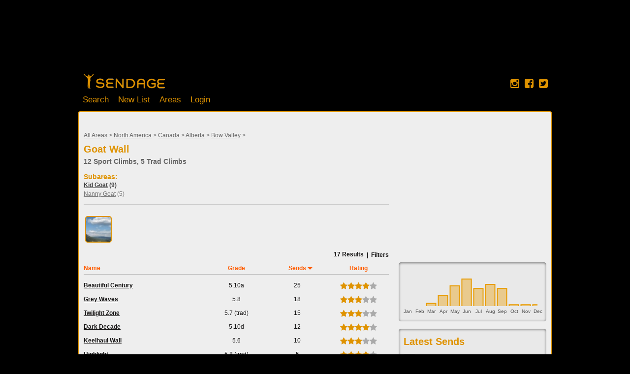

--- FILE ---
content_type: text/html; charset=UTF-8
request_url: https://sendage.com/area/goat-wall-bow-valley-ab-canada
body_size: 8293
content:
<!DOCTYPE html>
<html>

<head>
	<title>Goat Wall | Bow Valley | Alberta | Canada | North America</title>

	<meta name="keywords" content="goat wall, bow valley, alberta, canada, north america, kid goat, nanny goat, , rock climbing, bouldering, sport climbing, redpoint, flash, onsight, climb, send, sent, tick list"/>
	<meta name="description" content="Goat Wall is an area with many climbs It belongs to Bow Valley, Alberta, Canada &amp; North America and is the main area for Kid Goat &amp; Nanny Goat."/>
	<meta http-equiv="Content-Type" content="text/html; charset=utf-8" />
	<meta name="version" content="3.3.6"/>
	<meta property="fb:app_id" content="155767311119657"/>
	<link rel="shortcut icon" href="//sendage.com/ver-3.3.6/img/favicon.png" type="image/png" />
	<link rel="apple-touch-icon" href="//sendage.com/ver-3.3.6/img/sendage_logo-72x72.png" />
	<meta name="viewport" content="width=device-width, maximum-scale=1.0" />
	
	
	<meta property="og:site_name" content="Sendage Climbing"/>
	<meta property="og:type" content="website"/>
	<meta property="og:url" content="http://sendage.com/area/goat-wall-bow-valley-ab-canada"/>
	<meta property="og:title" content="Goat Wall | Bow Valley | Alberta | Canada | North America"/>
	<meta property="og:description" content="Goat Wall is an area with many climbs It belongs to Bow Valley, Alberta, Canada &amp; North America and is the main area for Kid Goat &amp; Nanny Goat."/>
	<meta property="og:image" content="http://sendage.com/img/sendage_logo_fb_200x200.gif"/>
	
		<link href="//netdna.bootstrapcdn.com/font-awesome/4.1.0/css/font-awesome.min.css" rel="stylesheet">
		
	
	<link rel="stylesheet" type="text/css" href="//sendage.com/ver-3.3.6/css/dependencies.css"/>
	<link rel="stylesheet" type="text/css" href="//sendage.com/ver-3.3.6/css/lib/colorbox/theme2/colorbox.css"/>
	
	<link rel="stylesheet" type="text/css" href="//sendage.com/ver-3.3.6/css/build/styles.css"/>

	<!--[if lte IE 8]>
		
	<link rel="stylesheet" type="text/css" href="//sendage.com/ver-3.3.6/css/build/ie.css"/>
	<![endif]-->	

	
	<script type="text/javascript">

  var _gaq = _gaq || [];
  _gaq.push(['_setAccount', 'UA-16355181-1']);
  _gaq.push(['_setDomainName', 'sendage.com']);
  _gaq.push(['_setAllowLinker', true]);  
  _gaq.push(['_trackPageview']);

  (function() {
    var ga = document.createElement('script'); ga.type = 'text/javascript'; ga.async = true;
    ga.src = ('https:' == document.location.protocol ? 'https://ssl' : 'http://www') + '.google-analytics.com/ga.js';
    var s = document.getElementsByTagName('script')[0]; s.parentNode.insertBefore(ga, s);
  })();
  
function _sendageTrackEvent(category, action, label, priority) {
	try { 
		_gaq.push(['_trackEvent', category , action, label, priority]); 
	} catch(err){}
	return true;
}

function _sendageTrackLinkEvent(link, category, action, label, priority) {
	try { 
		_gaq.push(['_trackEvent', category , action, label, priority]); 
	} catch(err){}

	setTimeout(function() {
		if (link.target == '_blank') {
			// warning - likely triggers a popup blocker
			window.open(link.href, '_blank');	
		} else {
			document.location.href = link.href;
		}
	}, 100);		  
	return false;
}
</script></head>
<body class="mobile-device" >


<noscript>
<div class="js-required">
	<b>Javascript is required. Please enable it.</b>		
</div>
</noscript>

<div id="stickyfooter-wrapper">
	<div id="user_panel" class="container_12 ">
	<div class="grid_7">
		<form class="search" action="/search">
			<input class="with-button" name="q" value="" placeholder="Search"  /><button class="with-input search">Search</button>
		</form>
	
	
	</div>
	
	<div class="grid_5">
		<div class="colRight user">
			<strong>
								<a href="/users/login">Login</a> |
				<a href="/signup">Register</a>
							</strong>
		</div>
				<div class="clear"></div>
	</div>
</div>	
	
		<div id="gbanner">
		<script async src="//pagead2.googlesyndication.com/pagead/js/adsbygoogle.js"></script>
		<!-- Sendage banner -->
		<ins class="adsbygoogle gadmax"
		     style="display:inline-block"
		     data-ad-client="ca-pub-4134629586901055"
		     data-ad-slot="9748327672"
		     ></ins>
		<script>
		(adsbygoogle = window.adsbygoogle || []).push({});
		</script>		
	</div>
		
	<div id="header" class="container_12 ">
		<div class="logopane">
			<div class="boulders"></div>
			<div class="banner">
				<a class="home-banner" href="/"></a>
			</div>
			
			<div class="navigation loggedout">
				<a class="home" href="/">Home</a>
				<!--<a class="community" href="/community">Community</a>-->
				<a class="search" href="/search">Search</a>
				<a class="create create-new-sendlist" href="#">New List</a>
				<a class="about" href="/areas">Areas</a>
								<a class="user" href="/login">Login</a>
												
			</div>
		</div>
		<div class="social">
			<a href="http://instagram.com/sendage.climbing" data-link="instagram://user?username=sendage.climbing" class="protocol-anchor" target="_blank"><i class="fa fa-instagram"></i></a>
			<a href="https://www.facebook.com/sendage.climbing" data-link="fb://profile/233975950009838" class="protocol-anchor" target="_blank"><i class="fa fa-facebook-square"></i></a>
			<a href="http://twitter.com/sendage" data-link="twitter://user?screen_name=sendage" class="protocol-anchor" target="_blank"><i class="fa fa-twitter-square"></i></a>
		</div>
	</div>
	
	<div id="centerpane2" class="container_12">
	<!-- <div id="centerpane">  -->

		

<div class="grid_8 areas_view">

	<div class="title">
		<div class="area_parent">
		<a href="/areas">All Areas</a> &gt; <a href="/area/north-america">North America</a> &gt; <a href="/area/canada">Canada</a> &gt; <a href="/area/ab-canada">Alberta</a> &gt; <a href="/area/bow-valley-ab-canada">Bow Valley</a> &gt;
		</div>

		<h1 class="top">Goat Wall</h1>
		<h4 class="top prompt">12 Sport Climbs, 5 Trad Climbs</h4>
	</div>
	<div class="colbreak"></div>
	
	<div class="description">
		
				
			
		
        

				
		<div class="area_children">
	<h4>Subareas:</h4>
		<div class="group">
					<div class="weight-5"><a href="/area/kid-goat-goat-wall-bow-valley-ab-canada">Kid Goat</a> (9)</div>
					<div class="weight-3"><a href="/area/nanny-goat-goat-wall-bow-valley-ab-canada">Nanny Goat</a> (5)</div>
			</div>
		<div class="colbreak"></div>
</div>
		
				
	</div>
	

		<div class="sendage-media"><a style="display:none;" href="/img/climb/beautiful-century-nanny-goat-full.jpg" title="<a href='/climb/beautiful-century-nanny-goat-goat-wall-bow-valley-ab-canada'>Beautiful Century</a>" rel="mediaSidebar" cache=''></a></div>
	<div class="colbreak" style="padding-bottom:15px;"></div>
		


		<div id="search2" class="area-results clearfix" data-state="%7B%22term%22%3A%22%22%2C%22areas%22%3A%5B%227987%22%5D%7D">
		<div class="clearfix">
			<div class="filter-toggle">&nbsp;&nbsp;|&nbsp;&nbsp;<a href="">Filters</a></div>
			<div class="num_results full"><i class="fa fa-refresh fa-spin"></i><span>0</span> Results</div>
		</div>
		<div id="filters">
	<dl>
		<dt>Climb Name:</dt>
		<dd><input type="text" id="search_term" name="q" value="" autocomplete="off" /></dd>

		
		<dt><label><input type="checkbox" class="climb_type" name="type" value="s"   checked/> Sport:</label></dt>
		<dd>
			<div class='grade_range' data-type='sport' data-min='1' data-max='137'>
				<div class='gmin'></div>
				<div class='slider_container'><div class='grade_slider'></div></div>
				<div class='gmax'></div>
			</div>
		</dd>

		<dt><label><input type="checkbox" class="climb_type" name="type" value="b" checked/> Boulder:</label></dt>
		<dd>
			<div class='grade_range' data-type='boulder' data-min='2' data-max='89'>
				<div class='gmin'></div>
				<div class='slider_container'><div class='grade_slider'></div></div>
				<div class='gmax'></div>
			</div>
		</dd>

		<dt><label><input type="checkbox" class="climb_type" name="type" value="t"   checked/> Trad:</label></dt>
		<dd>
			<div class='grade_range' data-type='trad' data-min='1' data-max='106'>
				<div class='gmin'></div>
				<div class='slider_container'><div class='grade_slider'></div></div>
				<div class='gmax'></div>
			</div>
		</dd>

		<dt>Min # Sends:</dt>
		<dd>
			<div class='min_sends'>
				<div class='slider_container'><div class='sends_slider'></div></div>
				<div class='count'>0</div>
			</div>
		</dd>


		<dt>Min Rating:</dt>
		<dd><div id='min_rating'></div></dd>

		<!--
		<dt></dt>
		<dd><label><input type="checkbox" class="include_climbed" checked/> Include Climbs I've Sent</label></dd>
		-->

	</dl>
	<div><a href='#' id='reset_filters'>Reset Filters</a></div>
</div>	
<div class='dataset header'>
	<div>
		<div class='climb'><a href='#' rel='Climb.name' data-dir='asc'>Name</a></div>
		<div class='grade'><a href='#' rel='Climb.grade_id' data-dir='desc'>Grade</a></div>
		<div class='sends'><a href='#' rel='sends' class='desc' data-dir='desc'>Sends</a></div>
		<div class='rating'><a href='#' rel='rating' data-dir='desc'>Rating</a></div>
	</div>
</div>
<div id='results'></div>

<div id='result_footer' class='clearfix'>
	<div id='pager'></div>
	<div id='prevnext'>
		<a class='previous' href='#'>Previous</a> |
		<a class='next' href='#'>Next</a>
	</div>
</div>
	</div>

	</div>

<div class="grid_4 sidebar areas_view">

	
	<div class="sidebar-ad-container">			<div class="sidebar-ad active">
			<script async src="//pagead2.googlesyndication.com/pagead/js/adsbygoogle.js"></script>
			<!-- Sendage Ads -->
			<ins class="adsbygoogle"
			     style="display:inline-block;width:300px;height:250px"
			     data-ad-client="ca-pub-4134629586901055"
			     data-ad-slot="5794226877"></ins>
			<script>
			(adsbygoogle = window.adsbygoogle || []).push({});
			</script><div>This ad supports the development of Sendage.</div>
			</div>
		</div>
	<div class="sidebar_panel">
				
		<div id="season_graph" style="width:280px;height:80px;margin-top:10px;display:none;"></div>
		
			</div>
	
	
	

		
		<div class="sidebar_panel">
		<h1>Latest Sends</h1>
		<ul class="recent_sends">
					<li>
				<div class="col"><a title='' href="/user/brendongraves" class="profilepic  small">
	<img src="//sendage.com/img/noprofile.jpg" />
</a>
</div>
				<div class="colLast recent_send">
					<div class="highlight"><a href="/climb/beautiful-century-nanny-goat-goat-wall-bow-valley-ab-canada">Beautiful Century</a>, 5.10a</div>
					<sup class="prompt">
						Brendon Graves 
						(onsight) 
						2025-08-10					</sup>
				</div>
				<div class="colbreak"></div>
			</li>	
					<li>
				<div class="col"><a title='' href="/user/brentspillane" class="profilepic  small">
	<img src="//sendage.com/img/user/profile-brentspillane-full.jpeg" />
</a>
</div>
				<div class="colLast recent_send">
					<div class="highlight"><a href="/climb/dark-decade-nanny-goat-goat-wall-bow-valley-ab-canada">Dark Decade</a>, 5.10d</div>
					<sup class="prompt">
						Brent 
						(onsight) 
						2025-06-14					</sup>
				</div>
				<div class="colbreak"></div>
			</li>	
					<li>
				<div class="col"><a title='' href="/user/zach-watson" class="profilepic  small">
	<img src="https://graph.facebook.com/100000104280082/picture?width=150&height=150" />
</a>
</div>
				<div class="colLast recent_send">
					<div class="highlight"><a href="/climb/twilight-zone-kid-goat-goat-wall-bow-valley-ab-canada">Twilight Zone</a>, 5.7</div>
					<sup class="prompt">
						Zach Watson 
						(onsight) 
						2025-06-02					</sup>
				</div>
				<div class="colbreak"></div>
			</li>	
					<li>
				<div class="col"><a title='' href="/user/jacob" class="profilepic  small">
	<img src="//sendage.com/img/noprofile.jpg" />
</a>
</div>
				<div class="colLast recent_send">
					<div class="highlight"><a href="/climb/horn-to-be-wild-nanny-goat-goat-wall-bow-valley-ab-canada">Horn to be Wild</a>, 5.9</div>
					<sup class="prompt">
						J 
						(onsight) 
						2024-09-14					</sup>
				</div>
				<div class="colbreak"></div>
			</li>	
					<li>
				<div class="col"><a title='' href="/user/zach-watson" class="profilepic  small">
	<img src="https://graph.facebook.com/100000104280082/picture?width=150&height=150" />
</a>
</div>
				<div class="colLast recent_send">
					<div class="highlight"><a href="/climb/goat-traverse-goat-wall-bow-valley-ab-canada">Goat Traverse</a>, 5.3</div>
					<sup class="prompt">
						Zach Watson 
						(onsight) 
						2024-09-14					</sup>
				</div>
				<div class="colbreak"></div>
			</li>	
				</ul>
	</div>
		
	
	
</div>

<div class="clear"></div>

<div id="newclimbdialog" style="display:none">
	<h1 class="top">Add a New Climb</h1>

	<p class="highlight">Here you can add a new climb to the Sendage database.</p>

	<div id="newclimbform">
	
	
		<h3>Climbing Area:</h3>
		<div>
			<input type="text" name="clocation"/>
			<div class='wait-spinner-container newclimb-search'><img style="display:none;" src='//sendage.com/ver-3.3.6/img/wait_spinner.gif'/></div>
			<span class="no-results-found prompt" style="display:none;">No fesults found. Try again.</span>
		</div>
		<div class="form prompt climbarea"><sup>Choose from an existing climbing area.<br/>If the area doesn't exist, <a href="/areas" target="_blank">add a new area here</a>.</sup></div>
	
		<div id="newclimbdetails" style="display:none;">
			<h3>New Climb Details:</h3>
	
			<strong>Important:</strong>
			<p style="margin-bottom:10px;">
				Please do your best to keep the Sendage database free of duplicates.
				Only create a new entry if you can't find the climb in the search results.
				If you don't agree with the grade, suggest a new one when you tick the climb off.
				<br/><br/><b>Don't intentionally misspell the climb to change the grade!</b>
			</p> 
	
			<div class="col">
				<div><input name="cname" type="text" value=""/></div>
				<div class="form prompt climbname"><sup>Name of the new climb*</sup></div>
			</div>
			<div class="col">
				<div>
					<select name="ctype">
						<option value=""></option>
						<option value="sport">Sport Climb</option>
						<option value="boulder">Boulder Problem</option>
						<option value="trad">Trad Climb</option>
					</select>		
				</div>
				<div class="form prompt climbtype"><sup>Type of climb</sup></div>
			</div>
			<div class="colLast">
				<div>
					<select id="createBoulder" name="cgrade_boulder" class="create-grade">
						<option value=""></option>
						<option value='10'>V0</option>
<option value='14'>V1</option>
<option value='18'>V2</option>
<option value='22'>V3</option>
<option value='28'>V4</option>
<option value='34'>V5</option>
<option value='40'>V6</option>
<option value='44'>V7</option>
<option value='48'>V8</option>
<option value='54'>V9</option>
<option value='59'>V10</option>
<option value='64'>V11</option>
<option value='69'>V12</option>
<option value='74'>V13</option>
<option value='79'>V14</option>
<option value='84'>V15</option>
<option value='89'>V16</option>
<option value='94'>V17</option>
					</select> 
					<select id="createSport" name="cgrade" class="create-grade">
						<option value=""></option>
						<option value='1'>5.1</option>
<option value='2'>5.2</option>
<option value='3'>5.3</option>
<option value='4'>5.4</option>
<option value='5'>5.5</option>
<option value='6'>5.6</option>
<option value='7'>5.7</option>
<option value='12'>5.8</option>
<option value='22'>5.9</option>
<option value='27'>5.10a</option>
<option value='32'>5.10b</option>
<option value='37'>5.10c</option>
<option value='42'>5.10d</option>
<option value='47'>5.11a</option>
<option value='51'>5.11b</option>
<option value='53'>5.11c</option>
<option value='57'>5.11d</option>
<option value='62'>5.12a</option>
<option value='67'>5.12b</option>
<option value='72'>5.12c</option>
<option value='77'>5.12d</option>
<option value='82'>5.13a</option>
<option value='87'>5.13b</option>
<option value='92'>5.13c</option>
<option value='97'>5.13d</option>
<option value='102'>5.14a</option>
<option value='107'>5.14b</option>
<option value='112'>5.14c</option>
<option value='117'>5.14d</option>
<option value='122'>5.15a</option>
<option value='127'>5.15b</option>
<option value='132'>5.15c</option>
<option value='137'>5.15d</option>
					</select> 
				</div>
				<div class="form prompt climbgrade"><sup>Grade</sup></div>
			</div>
			<div class="colbreak"></div>
			
			<div class="col"><input id="verify_cb" type="checkbox"/></div>
			<div class="col prompt" style="width:430px;"><i><label for="verify_cb">This climb is not a duplicate. I am helping the Sendage community by providing accurate information.</label></i></div>
			<div class="colbreak"></div>
			
			<div class="prompt" style="margin-top:10px;"><sub>*Note that some special characters are filtered from the name of the climb.</sub></div>	
			
		</div>
	</div>
</div>

<script type="text/javascript">
	var sendageArea = {
		id: 7987,
		searchIds: '[7987,4337,4437]',
		name: "Goat Wall",
		season: '{"0":"12","3":"2","4":"8","5":"15","6":"20","7":"13","8":"16","9":"13","10":"1","11":"1","12":"1"}'
	};
</script>


	</div> <!-- centerpane -->
	<div id="stickyfooter-push"></div>
</div> <!-- stickyfooter-wrapper -->

<div id="footer">
	<div class="links prompt">
		<span class='footer-link copyright'>Sendage Climbing &copy;2010-2026</span>
				<span class='footer-link terms'><a href="/terms">Terms</a></span>
		<span class='footer-link privacy'><a href="/privacy">Privacy</a></span>
		<span class='footer-link welcome'><a href="/welcome">Getting Started</a></span>
		<span class='footer-link about'><a href="/about">About</a></span>
		<span class='footer-link help'><span class='email-loader-container'><span>Loading Email...</span><img src='/img/ejd6ghpuqnbe.png' style='display:none'><canvas style='display:none'></canvas><noscript>You must enable JavaScript to view the email.</noscript><script>(function (){var a,b,c,e,i,f,p,w,g,z,s,r,l;z=document;s=z.querySelector.bind(z);r=Math.random().toString().substring(2);l=s(".email-loader-container");l.className="";l.id="e"+r;z="#e"+r;window.addEventListener("load",function (){g=s(z+">canvas");w=s(z+">img");if(w.complete&&w.naturalHeight!==0){q();}else{w.onload=q;}function q(){c=g.width=g.height=w.width;f=g.getContext("2d",{willReadFrequently:true});f.drawImage(w,0,0);b="";p=String.fromCharCode;w=parseInt;e=f.getImageData(0,0,c,c).data;r=[];c=0;for(i=0;i<e.length;i++){c++;if(c==4){c=0;if(e[i]==0){break;}continue;}r.push(e[i]>127?1:0);if(r.length>=7){b+=p(w(r.splice(0,7).join(""),2));}}try{for(i=0;i<100;i++){b=atob(b);}}catch(g){a="";for(i=0;i<b.length;i+=3){c=p(w(b.substr(i,3).replace(/\./,""),10));a+=c;}}l.outerHTML=a;}});})();</script></span></span>
				<span class='footer-link logout supabase-logout-widget'>Logout</span>
		
		

	</div>
</div>


<script type="text/javascript">
var FB = {
	getUserID: function() {
		return 0;
	}
}
var Sendage = {
	Config: {"user_id":null,"user_name":null,"wordpress_id":null,"cdn":"\/\/sendage.com\/","version":"3.3.6","cdnver":"\/\/sendage.com\/ver-3.3.6\/","isDebug":false,"isMobile":false,"useFrenchGrades":false,"isFacebookPublishingEnabled":true},
	Grade: {"rawdata":{"1":{"id":"1","french_boulder":"1","boulder":"V0","french_sport":"1","sport":"5.1"},"2":{"id":"2","french_boulder":"2","boulder":"V0","french_sport":"2","sport":"5.2"},"3":{"id":"3","french_boulder":"3A","boulder":"V0","french_sport":"3a","sport":"5.3"},"4":{"id":"4","french_boulder":"3B","boulder":"V0","french_sport":"3b","sport":"5.4"},"5":{"id":"5","french_boulder":"3C","boulder":"V0","french_sport":"3c","sport":"5.5"},"6":{"id":"6","french_boulder":"4A","boulder":"V0","french_sport":"4a","sport":"5.6"},"7":{"id":"7","french_boulder":"4B","boulder":"V0","french_sport":"4b","sport":"5.7"},"8":{"id":"8","french_boulder":"4C","boulder":"V0","french_sport":"4b","sport":"5.7"},"9":{"id":"9","french_boulder":"5A","boulder":"V0","french_sport":"4c","sport":"5.7"},"10":{"id":"10","french_boulder":"5A","boulder":"V0","french_sport":"4c","sport":"5.7"},"11":{"id":"11","french_boulder":"5A","boulder":"V0","french_sport":"5a","sport":"5.8"},"12":{"id":"12","french_boulder":"5A","boulder":"V0","french_sport":"5a","sport":"5.8"},"13":{"id":"13","french_boulder":"5B","boulder":"V1","french_sport":"5a","sport":"5.8"},"14":{"id":"14","french_boulder":"5B","boulder":"V1","french_sport":"5a","sport":"5.8"},"15":{"id":"15","french_boulder":"5B","boulder":"V1","french_sport":"5a","sport":"5.8"},"16":{"id":"16","french_boulder":"5B","boulder":"V1","french_sport":"5b","sport":"5.8"},"17":{"id":"17","french_boulder":"5C","boulder":"V2","french_sport":"5b","sport":"5.8"},"18":{"id":"18","french_boulder":"5C","boulder":"V2","french_sport":"5b","sport":"5.9"},"19":{"id":"19","french_boulder":"5C","boulder":"V2","french_sport":"5b","sport":"5.9"},"20":{"id":"20","french_boulder":"5C","boulder":"V2","french_sport":"5b","sport":"5.9"},"21":{"id":"21","french_boulder":"6A","boulder":"V3","french_sport":"5c","sport":"5.9"},"22":{"id":"22","french_boulder":"6A","boulder":"V3","french_sport":"5c","sport":"5.9"},"23":{"id":"23","french_boulder":"6A","boulder":"V3","french_sport":"5c","sport":"5.9"},"24":{"id":"24","french_boulder":"6A+","boulder":"V3","french_sport":"5c","sport":"5.9"},"25":{"id":"25","french_boulder":"6A+","boulder":"V3","french_sport":"5c","sport":"5.9"},"26":{"id":"26","french_boulder":"6A+","boulder":"V4","french_sport":"6a","sport":"5.10a"},"27":{"id":"27","french_boulder":"6B","boulder":"V4","french_sport":"6a","sport":"5.10a"},"28":{"id":"28","french_boulder":"6B","boulder":"V4","french_sport":"6a","sport":"5.10a"},"29":{"id":"29","french_boulder":"6B","boulder":"V4","french_sport":"6a","sport":"5.10a"},"30":{"id":"30","french_boulder":"6B+","boulder":"V4","french_sport":"6a","sport":"5.10a"},"31":{"id":"31","french_boulder":"6B+","boulder":"V4","french_sport":"6a+","sport":"5.10b"},"32":{"id":"32","french_boulder":"6B+","boulder":"V5","french_sport":"6a+","sport":"5.10b"},"33":{"id":"33","french_boulder":"6C","boulder":"V5","french_sport":"6a+","sport":"5.10b"},"34":{"id":"34","french_boulder":"6C","boulder":"V5","french_sport":"6a+","sport":"5.10b"},"35":{"id":"35","french_boulder":"6C","boulder":"V5","french_sport":"6a+","sport":"5.10b"},"36":{"id":"36","french_boulder":"6C+","boulder":"V5","french_sport":"6b","sport":"5.10c"},"37":{"id":"37","french_boulder":"6C+","boulder":"V5","french_sport":"6b","sport":"5.10c"},"38":{"id":"38","french_boulder":"6C+","boulder":"V6","french_sport":"6b","sport":"5.10c"},"39":{"id":"39","french_boulder":"7A","boulder":"V6","french_sport":"6b","sport":"5.10c"},"40":{"id":"40","french_boulder":"7A","boulder":"V6","french_sport":"6b","sport":"5.10c"},"41":{"id":"41","french_boulder":"7A","boulder":"V6","french_sport":"6b+","sport":"5.10d"},"42":{"id":"42","french_boulder":"7A","boulder":"V6","french_sport":"6b+","sport":"5.10d"},"43":{"id":"43","french_boulder":"7A+","boulder":"V7","french_sport":"6b+","sport":"5.10d"},"44":{"id":"44","french_boulder":"7A+","boulder":"V7","french_sport":"6b+","sport":"5.10d"},"45":{"id":"45","french_boulder":"7A+","boulder":"V7","french_sport":"6b+","sport":"5.10d"},"46":{"id":"46","french_boulder":"7A+","boulder":"V7","french_sport":"6c","sport":"5.11a"},"47":{"id":"47","french_boulder":"7B","boulder":"V8","french_sport":"6c","sport":"5.11a"},"48":{"id":"48","french_boulder":"7B","boulder":"V8","french_sport":"6c","sport":"5.11a"},"49":{"id":"49","french_boulder":"7B","boulder":"V8","french_sport":"6c","sport":"5.11a"},"50":{"id":"50","french_boulder":"7B+","boulder":"V8","french_sport":"6c","sport":"5.11b"},"51":{"id":"51","french_boulder":"7B+","boulder":"V8","french_sport":"6c+","sport":"5.11b"},"52":{"id":"52","french_boulder":"7B+","boulder":"V9","french_sport":"6c+","sport":"5.11b"},"53":{"id":"53","french_boulder":"7C","boulder":"V9","french_sport":"6c+","sport":"5.11c"},"54":{"id":"54","french_boulder":"7C","boulder":"V9","french_sport":"6c+","sport":"5.11c"},"55":{"id":"55","french_boulder":"7C","boulder":"V9","french_sport":"6c+","sport":"5.11c"},"56":{"id":"56","french_boulder":"7C","boulder":"V9","french_sport":"7a","sport":"5.11d"},"57":{"id":"57","french_boulder":"7C","boulder":"V9","french_sport":"7a","sport":"5.11d"},"58":{"id":"58","french_boulder":"7C+","boulder":"V10","french_sport":"7a","sport":"5.11d"},"59":{"id":"59","french_boulder":"7C+","boulder":"V10","french_sport":"7a","sport":"5.11d"},"60":{"id":"60","french_boulder":"7C+","boulder":"V10","french_sport":"7a","sport":"5.11d"},"61":{"id":"61","french_boulder":"7C+","boulder":"V10","french_sport":"7a+","sport":"5.12a"},"62":{"id":"62","french_boulder":"7C+","boulder":"V10","french_sport":"7a+","sport":"5.12a"},"63":{"id":"63","french_boulder":"8A","boulder":"V11","french_sport":"7a+","sport":"5.12a"},"64":{"id":"64","french_boulder":"8A","boulder":"V11","french_sport":"7a+","sport":"5.12a"},"65":{"id":"65","french_boulder":"8A","boulder":"V11","french_sport":"7a+","sport":"5.12a"},"66":{"id":"66","french_boulder":"8A","boulder":"V11","french_sport":"7b","sport":"5.12b"},"67":{"id":"67","french_boulder":"8A","boulder":"V11","french_sport":"7b","sport":"5.12b"},"68":{"id":"68","french_boulder":"8A+","boulder":"V12","french_sport":"7b","sport":"5.12b"},"69":{"id":"69","french_boulder":"8A+","boulder":"V12","french_sport":"7b","sport":"5.12b"},"70":{"id":"70","french_boulder":"8A+","boulder":"V12","french_sport":"7b","sport":"5.12b"},"71":{"id":"71","french_boulder":"8A+","boulder":"V12","french_sport":"7b+","sport":"5.12c"},"72":{"id":"72","french_boulder":"8A+","boulder":"V12","french_sport":"7b+","sport":"5.12c"},"73":{"id":"73","french_boulder":"8B","boulder":"V13","french_sport":"7b+","sport":"5.12c"},"74":{"id":"74","french_boulder":"8B","boulder":"V13","french_sport":"7b+","sport":"5.12c"},"75":{"id":"75","french_boulder":"8B","boulder":"V13","french_sport":"7b+","sport":"5.12c"},"76":{"id":"76","french_boulder":"8B","boulder":"V13","french_sport":"7c","sport":"5.12d"},"77":{"id":"77","french_boulder":"8B","boulder":"V13","french_sport":"7c","sport":"5.12d"},"78":{"id":"78","french_boulder":"8B+","boulder":"V14","french_sport":"7c","sport":"5.12d"},"79":{"id":"79","french_boulder":"8B+","boulder":"V14","french_sport":"7c","sport":"5.12d"},"80":{"id":"80","french_boulder":"8B+","boulder":"V14","french_sport":"7c","sport":"5.12d"},"81":{"id":"81","french_boulder":"8B+","boulder":"V14","french_sport":"7c+","sport":"5.13a"},"82":{"id":"82","french_boulder":"8B+","boulder":"V14","french_sport":"7c+","sport":"5.13a"},"83":{"id":"83","french_boulder":"8C","boulder":"V15","french_sport":"7c+","sport":"5.13a"},"84":{"id":"84","french_boulder":"8C","boulder":"V15","french_sport":"7c+","sport":"5.13a"},"85":{"id":"85","french_boulder":"8C","boulder":"V15","french_sport":"7c+","sport":"5.13a"},"86":{"id":"86","french_boulder":"8C","boulder":"V15","french_sport":"8a","sport":"5.13b"},"87":{"id":"87","french_boulder":"8C","boulder":"V15","french_sport":"8a","sport":"5.13b"},"88":{"id":"88","french_boulder":"8C+","boulder":"V16","french_sport":"8a","sport":"5.13b"},"89":{"id":"89","french_boulder":"8C+","boulder":"V16","french_sport":"8a","sport":"5.13b"},"90":{"id":"90","french_boulder":"8C+","boulder":"V16","french_sport":"8a","sport":"5.13b"},"91":{"id":"91","french_boulder":"8C+","boulder":"V16","french_sport":"8a+","sport":"5.13c"},"92":{"id":"92","french_boulder":"8C+","boulder":"V16","french_sport":"8a+","sport":"5.13c"},"93":{"id":"93","french_boulder":"9A","boulder":"V17","french_sport":"8a+","sport":"5.13c"},"94":{"id":"94","french_boulder":"9A","boulder":"V17","french_sport":"8a+","sport":"5.13c"},"95":{"id":"95","french_boulder":"9A","boulder":"V17","french_sport":"8a+","sport":"5.13c"},"96":{"id":"96","french_boulder":"9A","boulder":"V17","french_sport":"8b","sport":"5.13d"},"97":{"id":"97","french_boulder":"","boulder":"","french_sport":"8b","sport":"5.13d"},"98":{"id":"98","french_boulder":"","boulder":"","french_sport":"8b","sport":"5.13d"},"99":{"id":"99","french_boulder":"","boulder":"","french_sport":"8b","sport":"5.13d"},"100":{"id":"100","french_boulder":"","boulder":"","french_sport":"8b","sport":"5.13d"},"101":{"id":"101","french_boulder":"","boulder":"","french_sport":"8b+","sport":"5.14a"},"102":{"id":"102","french_boulder":"","boulder":"","french_sport":"8b+","sport":"5.14a"},"103":{"id":"103","french_boulder":"","boulder":"","french_sport":"8b+","sport":"5.14a"},"104":{"id":"104","french_boulder":"","boulder":"","french_sport":"8b+","sport":"5.14a"},"105":{"id":"105","french_boulder":"","boulder":"","french_sport":"8b+","sport":"5.14a"},"106":{"id":"106","french_boulder":"","boulder":"","french_sport":"8c","sport":"5.14b"},"107":{"id":"107","french_boulder":"","boulder":"","french_sport":"8c","sport":"5.14b"},"108":{"id":"108","french_boulder":"","boulder":"","french_sport":"8c","sport":"5.14b"},"109":{"id":"109","french_boulder":"","boulder":"","french_sport":"8c","sport":"5.14b"},"110":{"id":"110","french_boulder":"","boulder":"","french_sport":"8c","sport":"5.14b"},"111":{"id":"111","french_boulder":"","boulder":"","french_sport":"8c+","sport":"5.14c"},"112":{"id":"112","french_boulder":"","boulder":"","french_sport":"8c+","sport":"5.14c"},"113":{"id":"113","french_boulder":"","boulder":"","french_sport":"8c+","sport":"5.14c"},"114":{"id":"114","french_boulder":"","boulder":"","french_sport":"8c+","sport":"5.14c"},"115":{"id":"115","french_boulder":"","boulder":"","french_sport":"8c+","sport":"5.14c"},"116":{"id":"116","french_boulder":"","boulder":"","french_sport":"9a","sport":"5.14d"},"117":{"id":"117","french_boulder":"","boulder":"","french_sport":"9a","sport":"5.14d"},"118":{"id":"118","french_boulder":"","boulder":"","french_sport":"9a","sport":"5.14d"},"119":{"id":"119","french_boulder":"","boulder":"","french_sport":"9a","sport":"5.14d"},"120":{"id":"120","french_boulder":"","boulder":"","french_sport":"9a","sport":"5.14d"},"121":{"id":"121","french_boulder":"","boulder":"","french_sport":"9a+","sport":"5.15a"},"122":{"id":"122","french_boulder":"","boulder":"","french_sport":"9a+","sport":"5.15a"},"123":{"id":"123","french_boulder":"","boulder":"","french_sport":"9a+","sport":"5.15a"},"124":{"id":"124","french_boulder":"","boulder":"","french_sport":"9a+","sport":"5.15a"},"125":{"id":"125","french_boulder":"","boulder":"","french_sport":"9a+","sport":"5.15a"},"126":{"id":"126","french_boulder":"","boulder":"","french_sport":"9b","sport":"5.15b"},"127":{"id":"127","french_boulder":"","boulder":"","french_sport":"9b","sport":"5.15b"},"128":{"id":"128","french_boulder":"","boulder":"","french_sport":"9b","sport":"5.15b"},"129":{"id":"129","french_boulder":"","boulder":"","french_sport":"9b","sport":"5.15b"},"130":{"id":"130","french_boulder":"","boulder":"","french_sport":"9b","sport":"5.15b"},"131":{"id":"131","french_boulder":"","boulder":"","french_sport":"9b+","sport":"5.15c"},"132":{"id":"132","french_boulder":"","boulder":"","french_sport":"9b+","sport":"5.15c"},"133":{"id":"133","french_boulder":"","boulder":"","french_sport":"9b+","sport":"5.15c"},"134":{"id":"134","french_boulder":"","boulder":"","french_sport":"9b+","sport":"5.15c"},"135":{"id":"135","french_boulder":"","boulder":"","french_sport":"9b+","sport":"5.15c"},"136":{"id":"136","french_boulder":"","boulder":"","french_sport":"9c","sport":"5.15d"},"137":{"id":"137","french_boulder":"","boulder":"","french_sport":"9c","sport":"5.15d"},"138":{"id":"138","french_boulder":"","boulder":"","french_sport":"9c","sport":"5.15d"},"139":{"id":"139","french_boulder":"","boulder":"","french_sport":"9c","sport":"5.15d"},"140":{"id":"140","french_boulder":"","boulder":"","french_sport":"9c","sport":"5.15d"}},"boulder":[{"id":"10","grade":"V0"},{"id":"14","grade":"V1"},{"id":"18","grade":"V2"},{"id":"22","grade":"V3"},{"id":"28","grade":"V4"},{"id":"34","grade":"V5"},{"id":"40","grade":"V6"},{"id":"44","grade":"V7"},{"id":"48","grade":"V8"},{"id":"54","grade":"V9"},{"id":"59","grade":"V10"},{"id":"64","grade":"V11"},{"id":"69","grade":"V12"},{"id":"74","grade":"V13"},{"id":"79","grade":"V14"},{"id":"84","grade":"V15"},{"id":"89","grade":"V16"},{"id":"94","grade":"V17"}],"sport":[{"id":"1","grade":"5.1"},{"id":"2","grade":"5.2"},{"id":"3","grade":"5.3"},{"id":"4","grade":"5.4"},{"id":"5","grade":"5.5"},{"id":"6","grade":"5.6"},{"id":"7","grade":"5.7"},{"id":"12","grade":"5.8"},{"id":"22","grade":"5.9"},{"id":"27","grade":"5.10a"},{"id":"32","grade":"5.10b"},{"id":"37","grade":"5.10c"},{"id":"42","grade":"5.10d"},{"id":"47","grade":"5.11a"},{"id":"51","grade":"5.11b"},{"id":"53","grade":"5.11c"},{"id":"57","grade":"5.11d"},{"id":"62","grade":"5.12a"},{"id":"67","grade":"5.12b"},{"id":"72","grade":"5.12c"},{"id":"77","grade":"5.12d"},{"id":"82","grade":"5.13a"},{"id":"87","grade":"5.13b"},{"id":"92","grade":"5.13c"},{"id":"97","grade":"5.13d"},{"id":"102","grade":"5.14a"},{"id":"107","grade":"5.14b"},{"id":"112","grade":"5.14c"},{"id":"117","grade":"5.14d"},{"id":"122","grade":"5.15a"},{"id":"127","grade":"5.15b"},{"id":"132","grade":"5.15c"},{"id":"137","grade":"5.15d"}],"french_boulder":[{"id":"1","grade":"1"},{"id":"2","grade":"2"},{"id":"3","grade":"3A"},{"id":"4","grade":"3B"},{"id":"5","grade":"3C"},{"id":"6","grade":"4A"},{"id":"7","grade":"4B"},{"id":"8","grade":"4C"},{"id":"10","grade":"5A"},{"id":"14","grade":"5B"},{"id":"18","grade":"5C"},{"id":"22","grade":"6A"},{"id":"25","grade":"6A+"},{"id":"28","grade":"6B"},{"id":"31","grade":"6B+"},{"id":"34","grade":"6C"},{"id":"37","grade":"6C+"},{"id":"40","grade":"7A"},{"id":"44","grade":"7A+"},{"id":"48","grade":"7B"},{"id":"51","grade":"7B+"},{"id":"54","grade":"7C"},{"id":"59","grade":"7C+"},{"id":"64","grade":"8A"},{"id":"69","grade":"8A+"},{"id":"74","grade":"8B"},{"id":"79","grade":"8B+"},{"id":"84","grade":"8C"},{"id":"89","grade":"8C+"},{"id":"94","grade":"9A"}],"french_sport":[{"id":"1","grade":"1"},{"id":"2","grade":"2"},{"id":"3","grade":"3a"},{"id":"4","grade":"3b"},{"id":"5","grade":"3c"},{"id":"6","grade":"4a"},{"id":"7","grade":"4b"},{"id":"9","grade":"4c"},{"id":"12","grade":"5a"},{"id":"17","grade":"5b"},{"id":"22","grade":"5c"},{"id":"27","grade":"6a"},{"id":"32","grade":"6a+"},{"id":"37","grade":"6b"},{"id":"42","grade":"6b+"},{"id":"47","grade":"6c"},{"id":"52","grade":"6c+"},{"id":"57","grade":"7a"},{"id":"62","grade":"7a+"},{"id":"67","grade":"7b"},{"id":"72","grade":"7b+"},{"id":"77","grade":"7c"},{"id":"82","grade":"7c+"},{"id":"87","grade":"8a"},{"id":"92","grade":"8a+"},{"id":"97","grade":"8b"},{"id":"102","grade":"8b+"},{"id":"107","grade":"8c"},{"id":"112","grade":"8c+"},{"id":"117","grade":"9a"},{"id":"122","grade":"9a+"},{"id":"127","grade":"9b"},{"id":"132","grade":"9b+"},{"id":"137","grade":"9c"}]}};
Sendage.Grade.translate = function(gradeId, type, forceFrench) {
	var isFrench = forceFrench || Sendage.Config.useFrenchGrades;
	if (type=='trad') type='sport';
	return this.rawdata[gradeId][(isFrench?'french_':'')+type];
}
</script>

<script type="text/javascript" src="//sendage.com/ver-3.3.6/dist/js/main.min.js"></script><!--[if IE]><script language="javascript" type="text/javascript" src="//sendage.com/ver-3.3.6dist/js//js/lib/jquery-plugins/flot/excanvas.min.min.js"></script><![endif]--><script type="text/javascript" src="//sendage.com/ver-3.3.6/dist/js/newclimbdialog.min.js"></script><script type="text/javascript" src="//sendage.com/ver-3.3.6/dist/js/lib/jquery-plugins/colorbox/jquery.colorbox-min.min.js"></script><script type="text/javascript" src="//sendage.com/ver-3.3.6/dist/js/lib/media.min.js"></script><script type="text/javascript" src="//sendage.com/ver-3.3.6/dist/js/lib/jquery-plugins/flot/jquery.flot.min.min.js"></script><script type="text/javascript" src="//sendage.com/ver-3.3.6/dist/js/search.min.js"></script><script type="text/javascript" src="//sendage.com/ver-3.3.6/dist/js/area_view.min.js"></script><script src="https://cdn.jsdelivr.net/npm/@supabase/supabase-js@2.43.1/dist/umd/supabase.js"></script>
<script type="text/javascript">
	window.$SBUrl = 'https://vkfwdvbxppqbqlqnhzdz.supabase.co';
	window.$SBKey = 'eyJhbGciOiJIUzI1NiIsInR5cCI6IkpXVCJ9.eyJpc3MiOiJzdXBhYmFzZSIsInJlZiI6InZrZndkdmJ4cHBxYnFscW5oemR6Iiwicm9sZSI6ImFub24iLCJpYXQiOjE3NTIwMzI4OTUsImV4cCI6MjA2NzYwODg5NX0.OYL97YpFsb3ryekNaGTVKtKWhCOjtx_GV_t9ghGS3nQ';
</script>
<script src="/js/lib/sendage-supabase.umd.js"></script>


</body>
</html>	


--- FILE ---
content_type: text/html; charset=utf-8
request_url: https://www.google.com/recaptcha/api2/aframe
body_size: 267
content:
<!DOCTYPE HTML><html><head><meta http-equiv="content-type" content="text/html; charset=UTF-8"></head><body><script nonce="jauc8Rgks_BKtBOIv_GdoQ">/** Anti-fraud and anti-abuse applications only. See google.com/recaptcha */ try{var clients={'sodar':'https://pagead2.googlesyndication.com/pagead/sodar?'};window.addEventListener("message",function(a){try{if(a.source===window.parent){var b=JSON.parse(a.data);var c=clients[b['id']];if(c){var d=document.createElement('img');d.src=c+b['params']+'&rc='+(localStorage.getItem("rc::a")?sessionStorage.getItem("rc::b"):"");window.document.body.appendChild(d);sessionStorage.setItem("rc::e",parseInt(sessionStorage.getItem("rc::e")||0)+1);localStorage.setItem("rc::h",'1768999632625');}}}catch(b){}});window.parent.postMessage("_grecaptcha_ready", "*");}catch(b){}</script></body></html>

--- FILE ---
content_type: application/javascript
request_url: https://sendage.com/ver-3.3.6/dist/js/newclimbdialog.min.js
body_size: 4566
content:
var NewClimbDialog = function()
{
	var climbAddedCallback = null;
	var areaID = null;
	var defaultArea = null;

	function resetNewClimbDialog()
	{
		if (!defaultArea)
		{
			areaID = null;
			$("#newclimbdetails").hide();
			$("#newclimbform input[name=clocation]").val("").focus();
		}
		else
		{
			$("#newclimbform input[name=clocation]").val(defaultArea.name).attr("disabled",true);
			$("#newclimbdetails").show();
			$("#newclimbform input[name=cname]").focus();	
		}
		
		$("#newclimbform input:checkbox").attr("checked", false);
		$("#newclimbform input[name=cname]").val("");
		
		$("#newclimbform select.create-grade").val("");
		$("#newclimbform select[name=ctype]").val("");
		$("#newclimbform select[name=cgrade_boulder]").hide();
		$("#newclimbform select[name=cgrade]").show();		
		
	}

	function showGradeChooser(type)
	{
		if (type == "boulder")
		{
			$("#newclimbform select[name=cgrade]").hide();
			$("#newclimbform select[name=cgrade_boulder]").show();
		}
		else
		{
			$("#newclimbform select[name=cgrade_boulder]").hide();
			$("#newclimbform select[name=cgrade]").show();
		}
		
	}

	return {
		sendlist: null,
		isSendlistClimbEditable: true, 
		
		init: function(sendlist, callback, Area)
		{
			var me = this;
			me.sendlist = sendlist;
			
			if (callback !== undefined)
				climbAddedCallback = callback;
				
			if (Area !== undefined)
			{
				areaID = Area.id;
				defaultArea = Area;
			}
			
			$("#newclimbdialog").dialog({
				autoOpen: false,
				width: 494,
				modal: true,
				position: ["center",50],
				buttons: {
					Cancel: function() 
					{
						$(this).dialog('close');
					},
					Add: function() 
					{
						var name = $("#newclimbform input[name=cname]").val();
						var type = $("#newclimbform select[name=ctype]").val();
						var grade = $("#newclimbform select[name=cgrade"+(type=="boulder"?"_boulder":"")+"]").val();

						if (!areaID)
							$(".prompt.climbarea").addClass("error");
						areaID && !name ? $(".prompt.climbname").addClass("error") : $(".prompt.climbname").removeClass("error");
						areaID && !type ? $(".prompt.climbtype").addClass("error") : $(".prompt.climbtype").removeClass("error");
						areaID && !grade ? $(".prompt.climbgrade").addClass("error") : $(".prompt.climbgrade").removeClass("error");
				
						if (areaID && name && type && grade && $("#newclimbdialog input:checkbox").is(":checked"))
						{
							var data = {};
							data["data[Climb][name]"] = name;
							data["data[Climb][type]"] = type;
							data["data[Climb][grade_id]"] = grade;
							data["data[Climb][area_id]"] = areaID;
				
							$.ajax({
								url: "/climbs/add",
								type: "POST",
								data: data,
								dataType: "json",
								timeout: 10000,									
								success: function(data) {
									if (me.sendlist)
									{
										var sendlist_climb = new SendlistClimb(null, me.sendlist, data.Climb, data.Grade, data.Area, null, NewClimbDialog.isSendlistClimbEditable);
										
										if (climbAddedCallback)
											climbAddedCallback(sendlist_climb);
										else
										{
											if (sendlist.insert(sendlist_climb,0))
												sendlist.renderFirst();
											$("#climbs").val("");
										}
									}
									else if (climbAddedCallback)
										climbAddedCallback(data);
								}
							});
							$(this).dialog('close');
						}
					}
				},
				open: function()
				{
					resetNewClimbDialog();
				},
				close: function() 
				{
				}
			});

			Sendage.JQUI.acAreas($("#newclimbform input[name=clocation]"), function(event, ui) {
				var area = ui.item.Area;
				areaID = area.id;
				$(".prompt.climbarea").removeClass("error");
				$("#newclimbdetails").slideDown(300, function(){$("#newclimbform input[name=cname]").focus()});
			}, function() {
				$("#newclimbform span.no-results-found").hide();
				$(".wait-spinner-container.newclimb-search img").show();				
			}, function(data) {
				$(".wait-spinner-container.newclimb-search img").hide();
				if (data.length==0) {
					$("#newclimbform span.no-results-found").show();
				}
			});

			var climbAC = $("#newclimbform input[name=cname]")
			.bind('paste', function(e) {
				e.preventDefault();	// prevent pasting into this field. 
			})			
			.keypress(function(e) {
				var s = $(this).val();
				var slength = s.length;
				var sLastChar = slength>0 ? s.charAt(slength-1) : "";
				var s2ndLastChar = slength>1 ? s.charAt(slength-2) : "";
				var c = String.fromCharCode(e.charCode);

				if (
					$.inArray(c, ['"',"-","*","#","$","@","%","^","(",")","_","+","=",":",";","/","\\","|","<",">","`","~","{","}","[","]"]) >= 0 ||
					(slength==0 && $.inArray(c, ["?","!"," ",".",",","'"])>=0) ||
					(sLastChar=="?" && c=="?") ||
					(sLastChar=="!" && c=="!") ||
					(sLastChar==" " && c==" ") ||
					(sLastChar=="." && c==".") ||
					(sLastChar=="," && c==",") ||
					(sLastChar=="'" && c=="'") ||
					($.inArray(c, ["?","!",".",",","'"])>=0 && $.inArray(sLastChar, ["?","!"," ",".",",","'"])>=0)
				)
				{
					e.stopPropagation();
					e.preventDefault();
				}
			});
			
			function inAreas() {
				return areaID ? [areaID] : [];
			}
			
			Sendage.JQUI.acClimbs(climbAC, inAreas, 0, function(event, ui) {
				areaID = ui.item.Climb.area_id;
				var climb = ui.item.Climb;
				showGradeChooser(climb.type);
				$("#newclimbform select[name=ctype]").val(climb.type);
				
				// TODO bug here if climb.grade_id is concensus grade and doesn't match the stuff in the select box
				$("#newclimbform select[name=cgrade"+(climb.type=="boulder"?"_boulder":"")+"]").val(climb.grade_id);
			});

			$("#newclimbform select[name=ctype]").change(function(){
				var type = $(this).val();
				showGradeChooser(type);
			});
		},

		open: function()
		{
			$("#newclimbdialog").dialog("open");
		},

		eof: null
	}

}();

//# sourceMappingURL=[data-uri]


--- FILE ---
content_type: application/javascript
request_url: https://sendage.com/ver-3.3.6/dist/js/lib/media.min.js
body_size: 9807
content:
var Media = {
	
	initSimple: function(groupId) {
		if (groupId === undefined)
			groupId = "media-items";
		this.init(null,null,null,null,groupId,groupId);
	},
	init: function(itemId, itemIdField, model, controller, videoContainerId, photoContainerId) {
		var me = this;
		this.model = model;
		
		
		if (videoContainerId===undefined)
			videoContainerId = "sendage_media_videos";
		if (photoContainerId===undefined)
			photoContainerId = "sendage_media_photos";	
	
		$("#media_link").val("http://").focus(function(){
			if ($(this).val()=="http://")
				$(this).val("");
		});
		
		$("#media_submit").button().click(function() {
			var url = $.trim($("#media_link").val());
			$("#media_link").val("http://");	
			$("#media_attacher sup.supported").css("color", "");
			$("#media_attacher div.media-error").remove();

			if (url.substr(0,7) == "http://")
				url = url.substr(7);
				else if (url.substr(0,8) == "https://")
					url = url.substr(8);
	
			var testurl = url;
			if (testurl.substr(0,4) == "www.")
				testurl = testurl.substr(4);
	
			var isYoutube = testurl.indexOf("youtube.com") == 0;
			var isVimeo = testurl.indexOf("vimeo.com") == 0;
//			var isFlickr = testurl.indexOf("flickr.com") == 0;
			var isPicasa = testurl.indexOf("picasaweb.google.com") == 0;
	
			if (isYoutube || isVimeo/* || isFlickr || isPicasa*/)
			{
				var data = {data:{}};
				data.data[model] = {};
				data.data[model]["url"] = "http://"+url;
				if (itemId)
					data.data[model][itemIdField] = itemId;
				
				//var providerURL = isPicasa ? "http://api.embed.ly/1/oembed?" : null;
				var providerURL = null;
				
				$.ajax({
					url: "/"+controller+"/attach",
					dataType: "json",
					type: "POST",
					data: data,
					success: function(data) {
						if (data)
						{
							var type = data[model].type;
							var container = $("<div class='sendage-media'></div>").prependTo(type=="video"?$("#"+videoContainerId):$("#"+photoContainerId));
							setupMedia(data[model].id, data[model].url, false, container, videoContainerId, photoContainerId, providerURL);
						}	
						else
						{
							$("#media_attacher sup.supported").append("<div class='media-error'>This media is already attached.</div>");
						}				
					}
				});
			}
			else
			{
				$("#media_attacher sup.supported").css("color", "red");
			}
			
		});
		
		var $mediaUploader = $("#media_uploader");
		
		if ($mediaUploader.length)
		{
			var $mediaUploaderButton = $("#media_uploader button");
			//$("#photo_upload_button").button();
			$mediaUploaderButton.button({
				icons: {
					primary: 'ui-icon-image'
				}
			});
			
			$("#qq_upload_button").hover(function() {
				$mediaUploaderButton.addClass("ui-state-hover");
			}, function() {
				$mediaUploaderButton.removeClass("ui-state-hover");
			});
			
			var dataType = $mediaUploader.attr("data-type");
			var dataItemId = $mediaUploader.attr("data-item-id");
			var newUploadContainer;
			
			var uploader = new qq.FileUploaderBasic({
				action: "/"+dataType+"_media/upload"+window.location.pathname+"/"+dataItemId,
				button: $("#qq_upload_button")[0],
				multiple: false,
				onSubmit: function(id, fileName) {
					// show progress bar
					newUploadContainer = $("<div class='sendage-media'></div>").prependTo($("#"+photoContainerId));
					newUploadContainer.append("<div class='sendage-media-item inprogress'></div>");
				},				
				onComplete: function(id, fileName, data) {
					if (data && !data.error)
					{
						newUploadContainer.empty();
						setupLocalMedia(data[model].id, data[model].url, '', newUploadContainer, videoContainerId, photoContainerId);
					}
					else if (data.error)
					{
						newUploadContainer.remove();
						alert(data.error);
						
					}
				},
				
				// override to show messages with some nice UI
				showMessage: function(message) {
					//alert(message);
				}               
			}); 
		}		
		
		
		var numMedia = $(".sendage-media a").length;
		 
		$(".sendage-media a").each(function(i,e) {
			var anchor = $(this);
			var parent = anchor.parent();
			parent.empty();
			
			var group = false;
			
			if (anchor.attr("rel"))
				group = anchor.attr("rel");

			var href = anchor.attr("href");
			
			if (href.match(/^http/))
				setupMedia(anchor.attr("mediaId"), href, anchor.attr("title"), parent, group?group:videoContainerId, group?group:photoContainerId, null, anchor.attr("cache"));		
			else if (href.match(/^\/img/))
				setupLocalMedia(anchor.attr("mediaId"), href, anchor.attr("title"), parent, group?group:videoContainerId, group?group:photoContainerId);
		});
			
		function getColorboxHtml(title, content, url) {
			var html = [];
			html.push('<div class="comment_container">');
			html.push('<div class="content">'+content+'</div>');
			html.push('<div class="comments">');
			html.push('<div class="meta">');
			if (title) {
				html.push('<h3>'+title+'</h3>');
			}
			html.push('<a href="'+url+'" target="_blank">View Original</a><div class="clear"></div>')
			html.push('</div></div>');
			html.push('</div>');
			return html.join('');
		}
		
		function getColorboxSettings(title, content, url, type) {
			var settings = {
				fixed: true,
				width: "80%",
				height: "95%",
				html: getColorboxHtml(title, content, url),
				preloading: false,
				onOpen: function() {
					var pageComments = $("#page_comments").find("#disqus_thread");
					if (pageComments.length) {
						pageComments.remove();
					} 
					
					$("body").css("overflow", "hidden");

					/*
					if (window.DISQUS) {
						DISQUS.reset({
							reload: false,
							config: function () {  
								this.callbacks.onNewCommentOriginal = this.callbacks.onNewComment;
								this.callbacks.onNewComment = [];
						  }
						});
					}
					*/

				},
				// Closes
				onCleanup: function() {
					var pageComments = $("#page_comments");
					if (pageComments.length) {
						pageComments.append($("<div id='disqus_thread'></div>"));
						
						DISQUS.reset({
						  reload: true,
						  config: function () {  
						    //this.page.identifier = document.location.href;  
						    this.page.url = document.location.href;
						    if (this.callbacks.onNewCommentOriginal) {
						    	this.callbacks.onNewComment = this.callbacks.onNewCommentOriginal;	
						    }
							
						  }
						});
					}
					$("body").css("overflow", "auto");							
				},
				onLoad: function() {
					$(".comment_container").find("#disqus_thread").remove();
				},
				onComplete: function() {
					$(".comment_container .comments:visible").append($("<div id='disqus_thread'></div>"));
					
					if (!window.DISQUS) {
						window.disqus_shortname = 'sendage';
				        var dsq = document.createElement('script'); dsq.type = 'text/javascript'; dsq.async = true;
				        dsq.src = 'https://' + disqus_shortname + '.disqus.com/embed.js';
				        (document.getElementsByTagName('head')[0] || document.getElementsByTagName('body')[0]).appendChild(dsq);							
					} 
					
					var tries = 20;
					var intervalId = setInterval(function() {
						if (window.DISQUS) {
							DISQUS.reset({
							  reload: true,
							  config: function () {  
							    this.page.url = url;
							    if (!this.callbacks.onNewCommentOriginal && this.callbacks.onNewComment.length) {
									this.callbacks.onNewCommentOriginal = this.callbacks.onNewComment;
									this.callbacks.onNewComment = [];
							    }
							  }
							});
							tries = 0;
						} else {
							tries--;
						}
						if (tries <= 0) {
							clearInterval(intervalId);
						}
							
					}, 100);
				}
			};		
			return settings;	
		}
		
		function cacheMediaData(key, data)
		{
			setTimeout(function() {
				$.post("/media_cache/save", {"data[lookup]":key, "data[result]":JSON.stringify(data)});
			},0);
		}
		
		function setupLocalMedia(mediaId, href, forceTitle, container, videoRel, photoRel)
		{
			var url = window.location.protocol+'//'+window.location.host+'/media/view'+href;
			var medImage = Sendage.Config.cdn+href.replace(/-full\./,'-800.').replace(/\/img\//,'img/');
			var newElement = $("<a href='"+url+"' title='"+(forceTitle?$(forceTitle).html().replace(/'/g,""):"")+"' rel='"+photoRel+"_group' class='sendage-media-item' style='background-image:url("+Sendage.Config.cdn+href.replace(/-full\./,'-sq.').replace(/\/img\//,'img/')+");'></a>")
				.appendTo(container)
				.colorbox(getColorboxSettings(forceTitle, '<div class="image" style="background-image:url(\''+medImage+'\')"></div>', url, 'photo'));		

			attachDeleteButton(mediaId, newElement);	
		}
		
		function setupMedia(mediaId, href, forceTitle, container, videoRel, photoRel, providerURL, cache)
		{
			var providerKey = "a2214ab4d59911e0be744040d3dc5c07";
			
			if (!providerURL)
				providerURL = "https://api.embed.ly/1/oembed?key="+providerKey+"&";
			
			function handleMediaData(data)
			{
				var newElement = null;
				switch (data.type)
				{
					case "video":
					case "rich":
						var url = window.location.protocol+'//'+window.location.host+'/media/view/video/'+encodeURIComponent(encodeURIComponent(href));
						var bg = "";
						if (data.thumbnail_url) {
							bg = "style='background-image:url("+data.thumbnail_url.replace("_640","_100").replace("hqdefault","default")+");'";							
						}
						var newElement = $("<a rel='"+videoRel+"_group' class='sendage-media-item' title='"+(forceTitle?$(forceTitle).html().replace(/'/g,""):"")+"' "+bg+"></a>")
						.appendTo(container)
						.colorbox(getColorboxSettings(forceTitle, "<div class='video_container'>"+data.html+"</div>", url, 'video'));
						
						$("<button class='media-video'></button>")
						.appendTo(newElement)
						.button({
							icons: {primary: "ui-icon-play"},
							text: false						
						});
						
						break;
						
					case "photo":
						var title = forceTitle?forceTitle+" <span class='media-title-source'>Source: <a target='_blank' href='"+href+"'>"+data.provider_name+"</a></span>":"<b>"+(data.title?data.title:"Untitled")+"</b> - <a target='_blank' href='"+href+"'>"+data.provider_name+"</a>";
						newElement = $("<a href='"+data.url.replace(".jpg","_z.jpg").replace(".gif","_z.gif").replace(".png","_z.png")+"' rel='"+photoRel+"_group' class='sendage-media-item' title='"+(forceTitle?$(forceTitle).html().replace(/'/g,""):"")+"' style='background-image:url("+data.url.replace(".jpg","_s.jpg").replace(".gif","_s.gif").replace(".png","_s.png")+");'></a>")
						.appendTo(container)
						.colorbox({title: title});
						break;
				}
				attachDeleteButton(mediaId, newElement);			
			}

			if (cache)
				handleMediaData(JSON.parse(unescape(decodeURIComponent(cache))));
			else
			{
				
				$.jsonp({
					url: providerURL, 
					dataType: "jsonp",
					callbackParameter: "callback", 
					data: {maxwidth:640, url: href},
					success: function(data) {
						handleMediaData(data);
						cacheMediaData(href, data);
					},
					error: function(data) {
						var newElement = null;
	
						// only show broken image if user is able to remove it
						if (mediaId)
							newElement = $("<div class='sendage-media-item' style='background-image:url(/img/broken-photo-icon.png);'></div>").appendTo(container);
						else
							container.remove();
							
						attachDeleteButton(mediaId, newElement);
					}
				});
			}			
		}
		
		function attachDeleteButton(mediaId, newElement)
		{
			var remove = mediaId!=0&&mediaId!=undefined ? "<button class='media-remove' style='display:none;'></button>" : null;
		
			if (remove && newElement)
			{
				$(remove)
				.appendTo(newElement)
				.button({
					icons: {primary: "ui-icon-close"},
					text: false
				})
				.click(function(e) {
					e.stopImmediatePropagation();
					e.preventDefault();
					newElement.parent().fadeOut(500, function(){$(this).remove()});
					$.get("/"+controller+"/detach/"+mediaId);
				});
				
				newElement.hover(function() {
					$("button.media-remove", this).fadeIn();
				}, function() {
					$("button.media-remove", this).fadeOut();							
				})
			}		
		}		
	}		
};

//# sourceMappingURL=[data-uri]


--- FILE ---
content_type: application/javascript
request_url: https://sendage.com/ver-3.3.6/dist/js/area_view.min.js
body_size: 1619
content:
(function() {

	Media.initSimple();
	
	if (window.sendageArea !== undefined && window.sendageArea.id) {
		NewClimbDialog.init(null,function(data) {
			window.location = "/climb/"+data.Climb.slug;
		}, sendageArea);
		
		$("#anewclimb").button({icons: { primary: "ui-icon-plusthick"}}).click(function(e) {
			NewClimbDialog.open();
		});
		
		showSeasonGraph(JSON.parse(sendageArea.season));
	}
	
	$("#search2.area-results .filter-toggle").on("click", function(e) {
		e.preventDefault();
		$("#filters").slideToggle();
	})

	$(".edit-content a").on("click", function(e) {
		e.preventDefault();
		var rel = $(this).attr("rel");
		$(".live-content."+rel).hide();
		$(".editable-content."+rel).show();
	});

	function showSeasonGraph(data) {
		var b = 1;
		
		var series = [];
		
		for (var i=1; i<=12; i++)
		{
			var count = parseInt(data[i]);
			if (!count) count=null;
			series.push([i,count]);
		}
		
		var months = [null,'Jan','Feb','Mar','Apr','May','Jun','Jul','Aug','Sep','Oct','Nov','Dec'];
		
		$.plot($("#season_graph").show(), [series], {
			series: {
				bars: {
					show:true, 
					align:'center', 
					barWidth: 0.8
				}
			},		
			xaxis: { 
				min: 1,
				max: 12,
			
				tickLength: 0,
				ticks: 12,
				tickFormatter: function(val, axis) {
					return months[val];
				} 
				
			},
			yaxis: { ticks: false },
			grid: { borderWidth: 0 },
			colors: ["#E89C04"]		
		});
	}
})();



//# sourceMappingURL=[data-uri]
